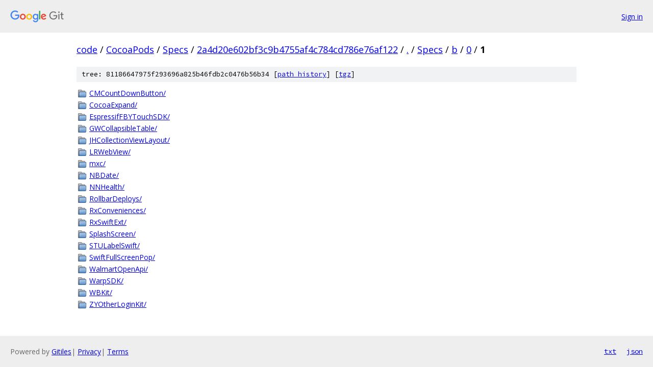

--- FILE ---
content_type: text/html; charset=utf-8
request_url: https://code.googlesource.com/CocoaPods/Specs/+/2a4d20e602bf3c9b4755af4c784cd786e76af122/Specs/b/0/1?autodive=0%2F%2F%2F%2F%2F%2F%2F%2F/
body_size: 1124
content:
<!DOCTYPE html><html lang="en"><head><meta charset="utf-8"><meta name="viewport" content="width=device-width, initial-scale=1"><title>Specs/b/0/1 - CocoaPods/Specs - Git at Google</title><link rel="stylesheet" type="text/css" href="/+static/base.css"><!-- default customHeadTagPart --></head><body class="Site"><header class="Site-header"><div class="Header"><a class="Header-image" href="/"><img src="//www.gstatic.com/images/branding/lockups/2x/lockup_git_color_108x24dp.png" width="108" height="24" alt="Google Git"></a><div class="Header-menu"> <a class="Header-menuItem" href="https://accounts.google.com/AccountChooser?faa=1&amp;continue=https://code.googlesource.com/login/CocoaPods/Specs/%2B/2a4d20e602bf3c9b4755af4c784cd786e76af122/Specs/b/0/1?autodive%3D0%252F%252F%252F%252F%252F%252F%252F%252F%252F">Sign in</a> </div></div></header><div class="Site-content"><div class="Container "><div class="Breadcrumbs"><a class="Breadcrumbs-crumb" href="/?format=HTML">code</a> / <a class="Breadcrumbs-crumb" href="/CocoaPods/">CocoaPods</a> / <a class="Breadcrumbs-crumb" href="/CocoaPods/Specs/">Specs</a> / <a class="Breadcrumbs-crumb" href="/CocoaPods/Specs/+/2a4d20e602bf3c9b4755af4c784cd786e76af122">2a4d20e602bf3c9b4755af4c784cd786e76af122</a> / <a class="Breadcrumbs-crumb" href="/CocoaPods/Specs/+/2a4d20e602bf3c9b4755af4c784cd786e76af122/?autodive=0%2F%2F%2F%2F%2F%2F%2F%2F%2F">.</a> / <a class="Breadcrumbs-crumb" href="/CocoaPods/Specs/+/2a4d20e602bf3c9b4755af4c784cd786e76af122/Specs?autodive=0%2F%2F%2F%2F%2F%2F%2F%2F%2F">Specs</a> / <a class="Breadcrumbs-crumb" href="/CocoaPods/Specs/+/2a4d20e602bf3c9b4755af4c784cd786e76af122/Specs/b?autodive=0%2F%2F%2F%2F%2F%2F%2F%2F%2F">b</a> / <a class="Breadcrumbs-crumb" href="/CocoaPods/Specs/+/2a4d20e602bf3c9b4755af4c784cd786e76af122/Specs/b/0?autodive=0%2F%2F%2F%2F%2F%2F%2F%2F%2F">0</a> / <span class="Breadcrumbs-crumb">1</span></div><div class="TreeDetail"><div class="u-sha1 u-monospace TreeDetail-sha1">tree: 81186647975f293696a825b46fdb2c0476b56b34 [<a href="/CocoaPods/Specs/+log/2a4d20e602bf3c9b4755af4c784cd786e76af122/Specs/b/0/1">path history</a>] <span>[<a href="/CocoaPods/Specs/+archive/2a4d20e602bf3c9b4755af4c784cd786e76af122/Specs/b/0/1.tar.gz">tgz</a>]</span></div><ol class="FileList"><li class="FileList-item FileList-item--gitTree" title="Tree - CMCountDownButton/"><a class="FileList-itemLink" href="/CocoaPods/Specs/+/2a4d20e602bf3c9b4755af4c784cd786e76af122/Specs/b/0/1/CMCountDownButton?autodive=0%2F%2F%2F%2F%2F%2F%2F%2F%2F/">CMCountDownButton/</a></li><li class="FileList-item FileList-item--gitTree" title="Tree - CocoaExpand/"><a class="FileList-itemLink" href="/CocoaPods/Specs/+/2a4d20e602bf3c9b4755af4c784cd786e76af122/Specs/b/0/1/CocoaExpand?autodive=0%2F%2F%2F%2F%2F%2F%2F%2F%2F/">CocoaExpand/</a></li><li class="FileList-item FileList-item--gitTree" title="Tree - EspressifFBYTouchSDK/"><a class="FileList-itemLink" href="/CocoaPods/Specs/+/2a4d20e602bf3c9b4755af4c784cd786e76af122/Specs/b/0/1/EspressifFBYTouchSDK?autodive=0%2F%2F%2F%2F%2F%2F%2F%2F%2F/">EspressifFBYTouchSDK/</a></li><li class="FileList-item FileList-item--gitTree" title="Tree - GWCollapsibleTable/"><a class="FileList-itemLink" href="/CocoaPods/Specs/+/2a4d20e602bf3c9b4755af4c784cd786e76af122/Specs/b/0/1/GWCollapsibleTable?autodive=0%2F%2F%2F%2F%2F%2F%2F%2F%2F/">GWCollapsibleTable/</a></li><li class="FileList-item FileList-item--gitTree" title="Tree - JHCollectionViewLayout/"><a class="FileList-itemLink" href="/CocoaPods/Specs/+/2a4d20e602bf3c9b4755af4c784cd786e76af122/Specs/b/0/1/JHCollectionViewLayout?autodive=0%2F%2F%2F%2F%2F%2F%2F%2F%2F/">JHCollectionViewLayout/</a></li><li class="FileList-item FileList-item--gitTree" title="Tree - LRWebView/"><a class="FileList-itemLink" href="/CocoaPods/Specs/+/2a4d20e602bf3c9b4755af4c784cd786e76af122/Specs/b/0/1/LRWebView?autodive=0%2F%2F%2F%2F%2F%2F%2F%2F%2F/">LRWebView/</a></li><li class="FileList-item FileList-item--gitTree" title="Tree - mxc/"><a class="FileList-itemLink" href="/CocoaPods/Specs/+/2a4d20e602bf3c9b4755af4c784cd786e76af122/Specs/b/0/1/mxc?autodive=0%2F%2F%2F%2F%2F%2F%2F%2F%2F/">mxc/</a></li><li class="FileList-item FileList-item--gitTree" title="Tree - NBDate/"><a class="FileList-itemLink" href="/CocoaPods/Specs/+/2a4d20e602bf3c9b4755af4c784cd786e76af122/Specs/b/0/1/NBDate?autodive=0%2F%2F%2F%2F%2F%2F%2F%2F%2F/">NBDate/</a></li><li class="FileList-item FileList-item--gitTree" title="Tree - NNHealth/"><a class="FileList-itemLink" href="/CocoaPods/Specs/+/2a4d20e602bf3c9b4755af4c784cd786e76af122/Specs/b/0/1/NNHealth?autodive=0%2F%2F%2F%2F%2F%2F%2F%2F%2F/">NNHealth/</a></li><li class="FileList-item FileList-item--gitTree" title="Tree - RollbarDeploys/"><a class="FileList-itemLink" href="/CocoaPods/Specs/+/2a4d20e602bf3c9b4755af4c784cd786e76af122/Specs/b/0/1/RollbarDeploys?autodive=0%2F%2F%2F%2F%2F%2F%2F%2F%2F/">RollbarDeploys/</a></li><li class="FileList-item FileList-item--gitTree" title="Tree - RxConveniences/"><a class="FileList-itemLink" href="/CocoaPods/Specs/+/2a4d20e602bf3c9b4755af4c784cd786e76af122/Specs/b/0/1/RxConveniences?autodive=0%2F%2F%2F%2F%2F%2F%2F%2F%2F/">RxConveniences/</a></li><li class="FileList-item FileList-item--gitTree" title="Tree - RxSwiftExt/"><a class="FileList-itemLink" href="/CocoaPods/Specs/+/2a4d20e602bf3c9b4755af4c784cd786e76af122/Specs/b/0/1/RxSwiftExt?autodive=0%2F%2F%2F%2F%2F%2F%2F%2F%2F/">RxSwiftExt/</a></li><li class="FileList-item FileList-item--gitTree" title="Tree - SplashScreen/"><a class="FileList-itemLink" href="/CocoaPods/Specs/+/2a4d20e602bf3c9b4755af4c784cd786e76af122/Specs/b/0/1/SplashScreen?autodive=0%2F%2F%2F%2F%2F%2F%2F%2F%2F/">SplashScreen/</a></li><li class="FileList-item FileList-item--gitTree" title="Tree - STULabelSwift/"><a class="FileList-itemLink" href="/CocoaPods/Specs/+/2a4d20e602bf3c9b4755af4c784cd786e76af122/Specs/b/0/1/STULabelSwift?autodive=0%2F%2F%2F%2F%2F%2F%2F%2F%2F/">STULabelSwift/</a></li><li class="FileList-item FileList-item--gitTree" title="Tree - SwiftFullScreenPop/"><a class="FileList-itemLink" href="/CocoaPods/Specs/+/2a4d20e602bf3c9b4755af4c784cd786e76af122/Specs/b/0/1/SwiftFullScreenPop?autodive=0%2F%2F%2F%2F%2F%2F%2F%2F%2F/">SwiftFullScreenPop/</a></li><li class="FileList-item FileList-item--gitTree" title="Tree - WalmartOpenApi/"><a class="FileList-itemLink" href="/CocoaPods/Specs/+/2a4d20e602bf3c9b4755af4c784cd786e76af122/Specs/b/0/1/WalmartOpenApi?autodive=0%2F%2F%2F%2F%2F%2F%2F%2F%2F/">WalmartOpenApi/</a></li><li class="FileList-item FileList-item--gitTree" title="Tree - WarpSDK/"><a class="FileList-itemLink" href="/CocoaPods/Specs/+/2a4d20e602bf3c9b4755af4c784cd786e76af122/Specs/b/0/1/WarpSDK?autodive=0%2F%2F%2F%2F%2F%2F%2F%2F%2F/">WarpSDK/</a></li><li class="FileList-item FileList-item--gitTree" title="Tree - WBKit/"><a class="FileList-itemLink" href="/CocoaPods/Specs/+/2a4d20e602bf3c9b4755af4c784cd786e76af122/Specs/b/0/1/WBKit?autodive=0%2F%2F%2F%2F%2F%2F%2F%2F%2F/">WBKit/</a></li><li class="FileList-item FileList-item--gitTree" title="Tree - ZYOtherLoginKit/"><a class="FileList-itemLink" href="/CocoaPods/Specs/+/2a4d20e602bf3c9b4755af4c784cd786e76af122/Specs/b/0/1/ZYOtherLoginKit?autodive=0%2F%2F%2F%2F%2F%2F%2F%2F%2F/">ZYOtherLoginKit/</a></li></ol></div></div> <!-- Container --></div> <!-- Site-content --><footer class="Site-footer"><div class="Footer"><span class="Footer-poweredBy">Powered by <a href="https://gerrit.googlesource.com/gitiles/">Gitiles</a>| <a href="https://policies.google.com/privacy">Privacy</a>| <a href="https://policies.google.com/terms">Terms</a></span><span class="Footer-formats"><a class="u-monospace Footer-formatsItem" href="?format=TEXT">txt</a> <a class="u-monospace Footer-formatsItem" href="?format=JSON">json</a></span></div></footer></body></html>